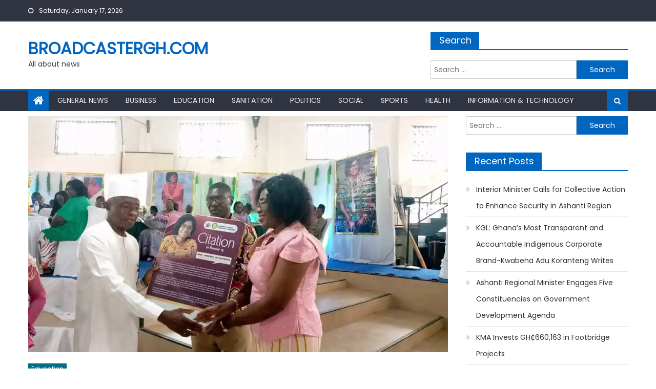

--- FILE ---
content_type: text/html; charset=UTF-8
request_url: https://broadcastergh.com/abuakwa-north-mp-celebrates-abuakwa-north-municipal-director-of-education/
body_size: 19090
content:
<!DOCTYPE html>
<html lang="en-US">
<head>
    <meta charset="UTF-8">
    <meta name="viewport" content="width=device-width, initial-scale=1">
    <link rel="profile" href="http://gmpg.org/xfn/11">
    <link rel="pingback" href="https://broadcastergh.com/xmlrpc.php">
    <meta name='robots' content='index, follow, max-image-preview:large, max-snippet:-1, max-video-preview:-1' />

	<!-- This site is optimized with the Yoast SEO plugin v26.7 - https://yoast.com/wordpress/plugins/seo/ -->
	<title>Abuakwa North MP celebrates Abuakwa North Municipal Director of education &#187; Broadcastergh.com</title>
	<link rel="canonical" href="https://broadcastergh.com/abuakwa-north-mp-celebrates-abuakwa-north-municipal-director-of-education/" />
	<meta property="og:locale" content="en_US" />
	<meta property="og:type" content="article" />
	<meta property="og:title" content="Abuakwa North MP celebrates Abuakwa North Municipal Director of education &#187; Broadcastergh.com" />
	<meta property="og:description" content="1,179&nbsp; The Member of Parliament (MP) for Abuakwa North, Gifty Twum-Ampofo, has lauded Ms. Abena Gyamera, the Municipal Director of Education for Abuakwa North, for her dedication towards efficient and effective education in the area. According to the lawmaker, who doubles as a Deputy Minister for Education in charge of Technical and Vocational Education Training, [&hellip;]" />
	<meta property="og:url" content="https://broadcastergh.com/abuakwa-north-mp-celebrates-abuakwa-north-municipal-director-of-education/" />
	<meta property="og:site_name" content="Broadcastergh.com" />
	<meta property="article:published_time" content="2024-02-14T18:43:25+00:00" />
	<meta property="og:image" content="https://i0.wp.com/broadcastergh.com/wp-content/uploads/2024/02/IMG-20240214-WA0232.jpg?fit=960%2C540&ssl=1" />
	<meta property="og:image:width" content="960" />
	<meta property="og:image:height" content="540" />
	<meta property="og:image:type" content="image/jpeg" />
	<meta name="author" content="Foster Ayisah" />
	<meta name="twitter:card" content="summary_large_image" />
	<meta name="twitter:label1" content="Written by" />
	<meta name="twitter:data1" content="Foster Ayisah" />
	<meta name="twitter:label2" content="Est. reading time" />
	<meta name="twitter:data2" content="3 minutes" />
	<script type="application/ld+json" class="yoast-schema-graph">{"@context":"https://schema.org","@graph":[{"@type":"Article","@id":"https://broadcastergh.com/abuakwa-north-mp-celebrates-abuakwa-north-municipal-director-of-education/#article","isPartOf":{"@id":"https://broadcastergh.com/abuakwa-north-mp-celebrates-abuakwa-north-municipal-director-of-education/"},"author":{"name":"Foster Ayisah","@id":"https://broadcastergh.com/#/schema/person/0c0d41e210fe5973da409c54b71c9908"},"headline":"Abuakwa North MP celebrates Abuakwa North Municipal Director of education","datePublished":"2024-02-14T18:43:25+00:00","mainEntityOfPage":{"@id":"https://broadcastergh.com/abuakwa-north-mp-celebrates-abuakwa-north-municipal-director-of-education/"},"wordCount":600,"commentCount":0,"image":{"@id":"https://broadcastergh.com/abuakwa-north-mp-celebrates-abuakwa-north-municipal-director-of-education/#primaryimage"},"thumbnailUrl":"https://i0.wp.com/broadcastergh.com/wp-content/uploads/2024/02/IMG-20240214-WA0232.jpg?fit=960%2C540&ssl=1","articleSection":["Education"],"inLanguage":"en-US","potentialAction":[{"@type":"CommentAction","name":"Comment","target":["https://broadcastergh.com/abuakwa-north-mp-celebrates-abuakwa-north-municipal-director-of-education/#respond"]}]},{"@type":"WebPage","@id":"https://broadcastergh.com/abuakwa-north-mp-celebrates-abuakwa-north-municipal-director-of-education/","url":"https://broadcastergh.com/abuakwa-north-mp-celebrates-abuakwa-north-municipal-director-of-education/","name":"Abuakwa North MP celebrates Abuakwa North Municipal Director of education &#187; Broadcastergh.com","isPartOf":{"@id":"https://broadcastergh.com/#website"},"primaryImageOfPage":{"@id":"https://broadcastergh.com/abuakwa-north-mp-celebrates-abuakwa-north-municipal-director-of-education/#primaryimage"},"image":{"@id":"https://broadcastergh.com/abuakwa-north-mp-celebrates-abuakwa-north-municipal-director-of-education/#primaryimage"},"thumbnailUrl":"https://i0.wp.com/broadcastergh.com/wp-content/uploads/2024/02/IMG-20240214-WA0232.jpg?fit=960%2C540&ssl=1","datePublished":"2024-02-14T18:43:25+00:00","author":{"@id":"https://broadcastergh.com/#/schema/person/0c0d41e210fe5973da409c54b71c9908"},"breadcrumb":{"@id":"https://broadcastergh.com/abuakwa-north-mp-celebrates-abuakwa-north-municipal-director-of-education/#breadcrumb"},"inLanguage":"en-US","potentialAction":[{"@type":"ReadAction","target":["https://broadcastergh.com/abuakwa-north-mp-celebrates-abuakwa-north-municipal-director-of-education/"]}]},{"@type":"ImageObject","inLanguage":"en-US","@id":"https://broadcastergh.com/abuakwa-north-mp-celebrates-abuakwa-north-municipal-director-of-education/#primaryimage","url":"https://i0.wp.com/broadcastergh.com/wp-content/uploads/2024/02/IMG-20240214-WA0232.jpg?fit=960%2C540&ssl=1","contentUrl":"https://i0.wp.com/broadcastergh.com/wp-content/uploads/2024/02/IMG-20240214-WA0232.jpg?fit=960%2C540&ssl=1","width":960,"height":540},{"@type":"BreadcrumbList","@id":"https://broadcastergh.com/abuakwa-north-mp-celebrates-abuakwa-north-municipal-director-of-education/#breadcrumb","itemListElement":[{"@type":"ListItem","position":1,"name":"Home","item":"https://broadcastergh.com/"},{"@type":"ListItem","position":2,"name":"Stories","item":"https://broadcastergh.com/stories/"},{"@type":"ListItem","position":3,"name":"Abuakwa North MP celebrates Abuakwa North Municipal Director of education"}]},{"@type":"WebSite","@id":"https://broadcastergh.com/#website","url":"https://broadcastergh.com/","name":"Broadcastergh.com","description":"All about news","potentialAction":[{"@type":"SearchAction","target":{"@type":"EntryPoint","urlTemplate":"https://broadcastergh.com/?s={search_term_string}"},"query-input":{"@type":"PropertyValueSpecification","valueRequired":true,"valueName":"search_term_string"}}],"inLanguage":"en-US"},{"@type":"Person","@id":"https://broadcastergh.com/#/schema/person/0c0d41e210fe5973da409c54b71c9908","name":"Foster Ayisah","image":{"@type":"ImageObject","inLanguage":"en-US","@id":"https://broadcastergh.com/#/schema/person/image/","url":"https://secure.gravatar.com/avatar/f0b0dad5ca36cca41c303e3cf7838bf08aa7fdc581de9ffeecd11ab12d90b19e?s=96&d=mm&r=g","contentUrl":"https://secure.gravatar.com/avatar/f0b0dad5ca36cca41c303e3cf7838bf08aa7fdc581de9ffeecd11ab12d90b19e?s=96&d=mm&r=g","caption":"Foster Ayisah"},"sameAs":["http://broadcastergh.com"],"url":"https://broadcastergh.com/author/foster/"}]}</script>
	<!-- / Yoast SEO plugin. -->


<link rel='dns-prefetch' href='//www.googletagmanager.com' />
<link rel='dns-prefetch' href='//stats.wp.com' />
<link rel='dns-prefetch' href='//fonts.googleapis.com' />
<link rel='dns-prefetch' href='//pagead2.googlesyndication.com' />
<link rel='preconnect' href='//c0.wp.com' />
<link rel='preconnect' href='//i0.wp.com' />
<link rel="alternate" type="application/rss+xml" title="Broadcastergh.com &raquo; Feed" href="https://broadcastergh.com/feed/" />
<link rel="alternate" type="application/rss+xml" title="Broadcastergh.com &raquo; Comments Feed" href="https://broadcastergh.com/comments/feed/" />
<link rel="alternate" type="application/rss+xml" title="Broadcastergh.com &raquo; Abuakwa North MP celebrates Abuakwa North Municipal Director of education Comments Feed" href="https://broadcastergh.com/abuakwa-north-mp-celebrates-abuakwa-north-municipal-director-of-education/feed/" />
<link rel="alternate" title="oEmbed (JSON)" type="application/json+oembed" href="https://broadcastergh.com/wp-json/oembed/1.0/embed?url=https%3A%2F%2Fbroadcastergh.com%2Fabuakwa-north-mp-celebrates-abuakwa-north-municipal-director-of-education%2F" />
<link rel="alternate" title="oEmbed (XML)" type="text/xml+oembed" href="https://broadcastergh.com/wp-json/oembed/1.0/embed?url=https%3A%2F%2Fbroadcastergh.com%2Fabuakwa-north-mp-celebrates-abuakwa-north-municipal-director-of-education%2F&#038;format=xml" />
<!-- broadcastergh.com is managing ads with Advanced Ads 2.0.16 – https://wpadvancedads.com/ --><script id="broad-ready">
			window.advanced_ads_ready=function(e,a){a=a||"complete";var d=function(e){return"interactive"===a?"loading"!==e:"complete"===e};d(document.readyState)?e():document.addEventListener("readystatechange",(function(a){d(a.target.readyState)&&e()}),{once:"interactive"===a})},window.advanced_ads_ready_queue=window.advanced_ads_ready_queue||[];		</script>
				<style type="text/css">
			.epvc-eye {
				margin-right: 3px;
				width: 13px;
				display: inline-block;
				height: 13px;
				border: solid 1px #000;
				border-radius:  75% 15%;
				position: relative;
				transform: rotate(45deg);
			}
			.epvc-eye:before {
				content: '';
				display: block;
				position: absolute;
				width: 5px;
				height: 5px;
				border: solid 1px #000;
				border-radius: 50%;
				left: 3px;
				top: 3px;
			}
		</style>
	<style id='wp-img-auto-sizes-contain-inline-css' type='text/css'>
img:is([sizes=auto i],[sizes^="auto," i]){contain-intrinsic-size:3000px 1500px}
/*# sourceURL=wp-img-auto-sizes-contain-inline-css */
</style>
<style id='wp-emoji-styles-inline-css' type='text/css'>

	img.wp-smiley, img.emoji {
		display: inline !important;
		border: none !important;
		box-shadow: none !important;
		height: 1em !important;
		width: 1em !important;
		margin: 0 0.07em !important;
		vertical-align: -0.1em !important;
		background: none !important;
		padding: 0 !important;
	}
/*# sourceURL=wp-emoji-styles-inline-css */
</style>
<style id='wp-block-library-inline-css' type='text/css'>
:root{--wp-block-synced-color:#7a00df;--wp-block-synced-color--rgb:122,0,223;--wp-bound-block-color:var(--wp-block-synced-color);--wp-editor-canvas-background:#ddd;--wp-admin-theme-color:#007cba;--wp-admin-theme-color--rgb:0,124,186;--wp-admin-theme-color-darker-10:#006ba1;--wp-admin-theme-color-darker-10--rgb:0,107,160.5;--wp-admin-theme-color-darker-20:#005a87;--wp-admin-theme-color-darker-20--rgb:0,90,135;--wp-admin-border-width-focus:2px}@media (min-resolution:192dpi){:root{--wp-admin-border-width-focus:1.5px}}.wp-element-button{cursor:pointer}:root .has-very-light-gray-background-color{background-color:#eee}:root .has-very-dark-gray-background-color{background-color:#313131}:root .has-very-light-gray-color{color:#eee}:root .has-very-dark-gray-color{color:#313131}:root .has-vivid-green-cyan-to-vivid-cyan-blue-gradient-background{background:linear-gradient(135deg,#00d084,#0693e3)}:root .has-purple-crush-gradient-background{background:linear-gradient(135deg,#34e2e4,#4721fb 50%,#ab1dfe)}:root .has-hazy-dawn-gradient-background{background:linear-gradient(135deg,#faaca8,#dad0ec)}:root .has-subdued-olive-gradient-background{background:linear-gradient(135deg,#fafae1,#67a671)}:root .has-atomic-cream-gradient-background{background:linear-gradient(135deg,#fdd79a,#004a59)}:root .has-nightshade-gradient-background{background:linear-gradient(135deg,#330968,#31cdcf)}:root .has-midnight-gradient-background{background:linear-gradient(135deg,#020381,#2874fc)}:root{--wp--preset--font-size--normal:16px;--wp--preset--font-size--huge:42px}.has-regular-font-size{font-size:1em}.has-larger-font-size{font-size:2.625em}.has-normal-font-size{font-size:var(--wp--preset--font-size--normal)}.has-huge-font-size{font-size:var(--wp--preset--font-size--huge)}.has-text-align-center{text-align:center}.has-text-align-left{text-align:left}.has-text-align-right{text-align:right}.has-fit-text{white-space:nowrap!important}#end-resizable-editor-section{display:none}.aligncenter{clear:both}.items-justified-left{justify-content:flex-start}.items-justified-center{justify-content:center}.items-justified-right{justify-content:flex-end}.items-justified-space-between{justify-content:space-between}.screen-reader-text{border:0;clip-path:inset(50%);height:1px;margin:-1px;overflow:hidden;padding:0;position:absolute;width:1px;word-wrap:normal!important}.screen-reader-text:focus{background-color:#ddd;clip-path:none;color:#444;display:block;font-size:1em;height:auto;left:5px;line-height:normal;padding:15px 23px 14px;text-decoration:none;top:5px;width:auto;z-index:100000}html :where(.has-border-color){border-style:solid}html :where([style*=border-top-color]){border-top-style:solid}html :where([style*=border-right-color]){border-right-style:solid}html :where([style*=border-bottom-color]){border-bottom-style:solid}html :where([style*=border-left-color]){border-left-style:solid}html :where([style*=border-width]){border-style:solid}html :where([style*=border-top-width]){border-top-style:solid}html :where([style*=border-right-width]){border-right-style:solid}html :where([style*=border-bottom-width]){border-bottom-style:solid}html :where([style*=border-left-width]){border-left-style:solid}html :where(img[class*=wp-image-]){height:auto;max-width:100%}:where(figure){margin:0 0 1em}html :where(.is-position-sticky){--wp-admin--admin-bar--position-offset:var(--wp-admin--admin-bar--height,0px)}@media screen and (max-width:600px){html :where(.is-position-sticky){--wp-admin--admin-bar--position-offset:0px}}

/*# sourceURL=wp-block-library-inline-css */
</style><style id='global-styles-inline-css' type='text/css'>
:root{--wp--preset--aspect-ratio--square: 1;--wp--preset--aspect-ratio--4-3: 4/3;--wp--preset--aspect-ratio--3-4: 3/4;--wp--preset--aspect-ratio--3-2: 3/2;--wp--preset--aspect-ratio--2-3: 2/3;--wp--preset--aspect-ratio--16-9: 16/9;--wp--preset--aspect-ratio--9-16: 9/16;--wp--preset--color--black: #000000;--wp--preset--color--cyan-bluish-gray: #abb8c3;--wp--preset--color--white: #ffffff;--wp--preset--color--pale-pink: #f78da7;--wp--preset--color--vivid-red: #cf2e2e;--wp--preset--color--luminous-vivid-orange: #ff6900;--wp--preset--color--luminous-vivid-amber: #fcb900;--wp--preset--color--light-green-cyan: #7bdcb5;--wp--preset--color--vivid-green-cyan: #00d084;--wp--preset--color--pale-cyan-blue: #8ed1fc;--wp--preset--color--vivid-cyan-blue: #0693e3;--wp--preset--color--vivid-purple: #9b51e0;--wp--preset--gradient--vivid-cyan-blue-to-vivid-purple: linear-gradient(135deg,rgb(6,147,227) 0%,rgb(155,81,224) 100%);--wp--preset--gradient--light-green-cyan-to-vivid-green-cyan: linear-gradient(135deg,rgb(122,220,180) 0%,rgb(0,208,130) 100%);--wp--preset--gradient--luminous-vivid-amber-to-luminous-vivid-orange: linear-gradient(135deg,rgb(252,185,0) 0%,rgb(255,105,0) 100%);--wp--preset--gradient--luminous-vivid-orange-to-vivid-red: linear-gradient(135deg,rgb(255,105,0) 0%,rgb(207,46,46) 100%);--wp--preset--gradient--very-light-gray-to-cyan-bluish-gray: linear-gradient(135deg,rgb(238,238,238) 0%,rgb(169,184,195) 100%);--wp--preset--gradient--cool-to-warm-spectrum: linear-gradient(135deg,rgb(74,234,220) 0%,rgb(151,120,209) 20%,rgb(207,42,186) 40%,rgb(238,44,130) 60%,rgb(251,105,98) 80%,rgb(254,248,76) 100%);--wp--preset--gradient--blush-light-purple: linear-gradient(135deg,rgb(255,206,236) 0%,rgb(152,150,240) 100%);--wp--preset--gradient--blush-bordeaux: linear-gradient(135deg,rgb(254,205,165) 0%,rgb(254,45,45) 50%,rgb(107,0,62) 100%);--wp--preset--gradient--luminous-dusk: linear-gradient(135deg,rgb(255,203,112) 0%,rgb(199,81,192) 50%,rgb(65,88,208) 100%);--wp--preset--gradient--pale-ocean: linear-gradient(135deg,rgb(255,245,203) 0%,rgb(182,227,212) 50%,rgb(51,167,181) 100%);--wp--preset--gradient--electric-grass: linear-gradient(135deg,rgb(202,248,128) 0%,rgb(113,206,126) 100%);--wp--preset--gradient--midnight: linear-gradient(135deg,rgb(2,3,129) 0%,rgb(40,116,252) 100%);--wp--preset--font-size--small: 13px;--wp--preset--font-size--medium: 20px;--wp--preset--font-size--large: 36px;--wp--preset--font-size--x-large: 42px;--wp--preset--spacing--20: 0.44rem;--wp--preset--spacing--30: 0.67rem;--wp--preset--spacing--40: 1rem;--wp--preset--spacing--50: 1.5rem;--wp--preset--spacing--60: 2.25rem;--wp--preset--spacing--70: 3.38rem;--wp--preset--spacing--80: 5.06rem;--wp--preset--shadow--natural: 6px 6px 9px rgba(0, 0, 0, 0.2);--wp--preset--shadow--deep: 12px 12px 50px rgba(0, 0, 0, 0.4);--wp--preset--shadow--sharp: 6px 6px 0px rgba(0, 0, 0, 0.2);--wp--preset--shadow--outlined: 6px 6px 0px -3px rgb(255, 255, 255), 6px 6px rgb(0, 0, 0);--wp--preset--shadow--crisp: 6px 6px 0px rgb(0, 0, 0);}:where(.is-layout-flex){gap: 0.5em;}:where(.is-layout-grid){gap: 0.5em;}body .is-layout-flex{display: flex;}.is-layout-flex{flex-wrap: wrap;align-items: center;}.is-layout-flex > :is(*, div){margin: 0;}body .is-layout-grid{display: grid;}.is-layout-grid > :is(*, div){margin: 0;}:where(.wp-block-columns.is-layout-flex){gap: 2em;}:where(.wp-block-columns.is-layout-grid){gap: 2em;}:where(.wp-block-post-template.is-layout-flex){gap: 1.25em;}:where(.wp-block-post-template.is-layout-grid){gap: 1.25em;}.has-black-color{color: var(--wp--preset--color--black) !important;}.has-cyan-bluish-gray-color{color: var(--wp--preset--color--cyan-bluish-gray) !important;}.has-white-color{color: var(--wp--preset--color--white) !important;}.has-pale-pink-color{color: var(--wp--preset--color--pale-pink) !important;}.has-vivid-red-color{color: var(--wp--preset--color--vivid-red) !important;}.has-luminous-vivid-orange-color{color: var(--wp--preset--color--luminous-vivid-orange) !important;}.has-luminous-vivid-amber-color{color: var(--wp--preset--color--luminous-vivid-amber) !important;}.has-light-green-cyan-color{color: var(--wp--preset--color--light-green-cyan) !important;}.has-vivid-green-cyan-color{color: var(--wp--preset--color--vivid-green-cyan) !important;}.has-pale-cyan-blue-color{color: var(--wp--preset--color--pale-cyan-blue) !important;}.has-vivid-cyan-blue-color{color: var(--wp--preset--color--vivid-cyan-blue) !important;}.has-vivid-purple-color{color: var(--wp--preset--color--vivid-purple) !important;}.has-black-background-color{background-color: var(--wp--preset--color--black) !important;}.has-cyan-bluish-gray-background-color{background-color: var(--wp--preset--color--cyan-bluish-gray) !important;}.has-white-background-color{background-color: var(--wp--preset--color--white) !important;}.has-pale-pink-background-color{background-color: var(--wp--preset--color--pale-pink) !important;}.has-vivid-red-background-color{background-color: var(--wp--preset--color--vivid-red) !important;}.has-luminous-vivid-orange-background-color{background-color: var(--wp--preset--color--luminous-vivid-orange) !important;}.has-luminous-vivid-amber-background-color{background-color: var(--wp--preset--color--luminous-vivid-amber) !important;}.has-light-green-cyan-background-color{background-color: var(--wp--preset--color--light-green-cyan) !important;}.has-vivid-green-cyan-background-color{background-color: var(--wp--preset--color--vivid-green-cyan) !important;}.has-pale-cyan-blue-background-color{background-color: var(--wp--preset--color--pale-cyan-blue) !important;}.has-vivid-cyan-blue-background-color{background-color: var(--wp--preset--color--vivid-cyan-blue) !important;}.has-vivid-purple-background-color{background-color: var(--wp--preset--color--vivid-purple) !important;}.has-black-border-color{border-color: var(--wp--preset--color--black) !important;}.has-cyan-bluish-gray-border-color{border-color: var(--wp--preset--color--cyan-bluish-gray) !important;}.has-white-border-color{border-color: var(--wp--preset--color--white) !important;}.has-pale-pink-border-color{border-color: var(--wp--preset--color--pale-pink) !important;}.has-vivid-red-border-color{border-color: var(--wp--preset--color--vivid-red) !important;}.has-luminous-vivid-orange-border-color{border-color: var(--wp--preset--color--luminous-vivid-orange) !important;}.has-luminous-vivid-amber-border-color{border-color: var(--wp--preset--color--luminous-vivid-amber) !important;}.has-light-green-cyan-border-color{border-color: var(--wp--preset--color--light-green-cyan) !important;}.has-vivid-green-cyan-border-color{border-color: var(--wp--preset--color--vivid-green-cyan) !important;}.has-pale-cyan-blue-border-color{border-color: var(--wp--preset--color--pale-cyan-blue) !important;}.has-vivid-cyan-blue-border-color{border-color: var(--wp--preset--color--vivid-cyan-blue) !important;}.has-vivid-purple-border-color{border-color: var(--wp--preset--color--vivid-purple) !important;}.has-vivid-cyan-blue-to-vivid-purple-gradient-background{background: var(--wp--preset--gradient--vivid-cyan-blue-to-vivid-purple) !important;}.has-light-green-cyan-to-vivid-green-cyan-gradient-background{background: var(--wp--preset--gradient--light-green-cyan-to-vivid-green-cyan) !important;}.has-luminous-vivid-amber-to-luminous-vivid-orange-gradient-background{background: var(--wp--preset--gradient--luminous-vivid-amber-to-luminous-vivid-orange) !important;}.has-luminous-vivid-orange-to-vivid-red-gradient-background{background: var(--wp--preset--gradient--luminous-vivid-orange-to-vivid-red) !important;}.has-very-light-gray-to-cyan-bluish-gray-gradient-background{background: var(--wp--preset--gradient--very-light-gray-to-cyan-bluish-gray) !important;}.has-cool-to-warm-spectrum-gradient-background{background: var(--wp--preset--gradient--cool-to-warm-spectrum) !important;}.has-blush-light-purple-gradient-background{background: var(--wp--preset--gradient--blush-light-purple) !important;}.has-blush-bordeaux-gradient-background{background: var(--wp--preset--gradient--blush-bordeaux) !important;}.has-luminous-dusk-gradient-background{background: var(--wp--preset--gradient--luminous-dusk) !important;}.has-pale-ocean-gradient-background{background: var(--wp--preset--gradient--pale-ocean) !important;}.has-electric-grass-gradient-background{background: var(--wp--preset--gradient--electric-grass) !important;}.has-midnight-gradient-background{background: var(--wp--preset--gradient--midnight) !important;}.has-small-font-size{font-size: var(--wp--preset--font-size--small) !important;}.has-medium-font-size{font-size: var(--wp--preset--font-size--medium) !important;}.has-large-font-size{font-size: var(--wp--preset--font-size--large) !important;}.has-x-large-font-size{font-size: var(--wp--preset--font-size--x-large) !important;}
/*# sourceURL=global-styles-inline-css */
</style>

<style id='classic-theme-styles-inline-css' type='text/css'>
/*! This file is auto-generated */
.wp-block-button__link{color:#fff;background-color:#32373c;border-radius:9999px;box-shadow:none;text-decoration:none;padding:calc(.667em + 2px) calc(1.333em + 2px);font-size:1.125em}.wp-block-file__button{background:#32373c;color:#fff;text-decoration:none}
/*# sourceURL=/wp-includes/css/classic-themes.min.css */
</style>
<link rel='stylesheet' id='SFSImainCss-css' href='https://broadcastergh.com/wp-content/plugins/ultimate-social-media-icons/css/sfsi-style.css?ver=2.9.6' type='text/css' media='all' />
<link rel='stylesheet' id='font-awesome-css' href='https://broadcastergh.com/wp-content/themes/mantranews/assets/lib/font-awesome/css/font-awesome.min.css?ver=4.7.0' type='text/css' media='all' />
<link rel='stylesheet' id='mantranews-google-font-css' href='https://fonts.googleapis.com/css?family=Poppins&#038;ver=6.9' type='text/css' media='all' />
<link rel='stylesheet' id='mantranews-style-1-css' href='https://broadcastergh.com/wp-content/themes/mantranews/assets/css/mantranews.css?ver=1.1.5' type='text/css' media='all' />
<link rel='stylesheet' id='mantranews-style-css' href='https://broadcastergh.com/wp-content/themes/mantranews/style.css?ver=1.1.5' type='text/css' media='all' />
<link rel='stylesheet' id='mantranews-responsive-css' href='https://broadcastergh.com/wp-content/themes/mantranews/assets/css/mantranews-responsive.css?ver=1.1.5' type='text/css' media='all' />
<link rel='stylesheet' id='sharedaddy-css' href='https://c0.wp.com/p/jetpack/15.4/modules/sharedaddy/sharing.css' type='text/css' media='all' />
<link rel='stylesheet' id='social-logos-css' href='https://c0.wp.com/p/jetpack/15.4/_inc/social-logos/social-logos.min.css' type='text/css' media='all' />
<script type="text/javascript" src="https://c0.wp.com/c/6.9/wp-includes/js/jquery/jquery.min.js" id="jquery-core-js"></script>
<script type="text/javascript" src="https://c0.wp.com/c/6.9/wp-includes/js/jquery/jquery-migrate.min.js" id="jquery-migrate-js"></script>

<!-- Google tag (gtag.js) snippet added by Site Kit -->
<!-- Google Analytics snippet added by Site Kit -->
<script type="text/javascript" src="https://www.googletagmanager.com/gtag/js?id=GT-K4TH3FNS" id="google_gtagjs-js" async></script>
<script type="text/javascript" id="google_gtagjs-js-after">
/* <![CDATA[ */
window.dataLayer = window.dataLayer || [];function gtag(){dataLayer.push(arguments);}
gtag("set","linker",{"domains":["broadcastergh.com"]});
gtag("js", new Date());
gtag("set", "developer_id.dZTNiMT", true);
gtag("config", "GT-K4TH3FNS");
 window._googlesitekit = window._googlesitekit || {}; window._googlesitekit.throttledEvents = []; window._googlesitekit.gtagEvent = (name, data) => { var key = JSON.stringify( { name, data } ); if ( !! window._googlesitekit.throttledEvents[ key ] ) { return; } window._googlesitekit.throttledEvents[ key ] = true; setTimeout( () => { delete window._googlesitekit.throttledEvents[ key ]; }, 5 ); gtag( "event", name, { ...data, event_source: "site-kit" } ); }; 
//# sourceURL=google_gtagjs-js-after
/* ]]> */
</script>
<link rel="https://api.w.org/" href="https://broadcastergh.com/wp-json/" /><link rel="alternate" title="JSON" type="application/json" href="https://broadcastergh.com/wp-json/wp/v2/posts/28247" /><link rel="EditURI" type="application/rsd+xml" title="RSD" href="https://broadcastergh.com/xmlrpc.php?rsd" />
<meta name="generator" content="WordPress 6.9" />
<link rel='shortlink' href='https://broadcastergh.com/?p=28247' />
<meta name="generator" content="Site Kit by Google 1.170.0" /><script data-ad-client="ca-pub-3252532520790273" async src="https://pagead2.googlesyndication.com/pagead/js/adsbygoogle.js"></script>


<script async custom-element="amp-ad" src="https://cdn.ampproject.org/v0/amp-ad-0.1.js"></script>	<style>img#wpstats{display:none}</style>
		        <style type="text/css">
            #content .block-header, #content .related-articles-wrapper .widget-title-wrapper, #content .widget .widget-title-wrapper,
			 #secondary .block-header, #secondary .widget .widget-title-wrapper, #secondary .related-articles-wrapper .widget-title-wrapper{background:none; background-color:transparent!important}
#content .block-header .block-title:after, #content .related-articles-wrapper .related-title:after, #content .widget .widget-title:after{border:none}
        </style>
        
<!-- Google AdSense meta tags added by Site Kit -->
<meta name="google-adsense-platform-account" content="ca-host-pub-2644536267352236">
<meta name="google-adsense-platform-domain" content="sitekit.withgoogle.com">
<!-- End Google AdSense meta tags added by Site Kit -->

<!-- Google AdSense snippet added by Site Kit -->
<script type="text/javascript" async="async" src="https://pagead2.googlesyndication.com/pagead/js/adsbygoogle.js?client=ca-pub-3252532520790273&amp;host=ca-host-pub-2644536267352236" crossorigin="anonymous"></script>

<!-- End Google AdSense snippet added by Site Kit -->
<script  async src="https://pagead2.googlesyndication.com/pagead/js/adsbygoogle.js?client=ca-pub-3252532520790273" crossorigin="anonymous"></script><link rel="icon" href="https://i0.wp.com/broadcastergh.com/wp-content/uploads/2019/07/cropped-IMG-20190716-WA0026-1.jpg?fit=32%2C32&#038;ssl=1" sizes="32x32" />
<link rel="icon" href="https://i0.wp.com/broadcastergh.com/wp-content/uploads/2019/07/cropped-IMG-20190716-WA0026-1.jpg?fit=192%2C192&#038;ssl=1" sizes="192x192" />
<link rel="apple-touch-icon" href="https://i0.wp.com/broadcastergh.com/wp-content/uploads/2019/07/cropped-IMG-20190716-WA0026-1.jpg?fit=180%2C180&#038;ssl=1" />
<meta name="msapplication-TileImage" content="https://i0.wp.com/broadcastergh.com/wp-content/uploads/2019/07/cropped-IMG-20190716-WA0026-1.jpg?fit=270%2C270&#038;ssl=1" />
</head>

<body class="wp-singular post-template-default single single-post postid-28247 single-format-standard wp-theme-mantranews sfsi_actvite_theme_flat group-blog default_skin fullwidth_layout right-sidebar aa-prefix-broad-">
<div id="page" class="site">
    <a class="skip-link screen-reader-text" href="#content">Skip to content</a>
    <header id="masthead" class="site-header">
                <div class="custom-header">

		<div class="custom-header-media">
					</div>

</div><!-- .custom-header -->
                            <div class="top-header-section">
                <div class="mb-container">
                    <div class="top-left-header">
                                    <div class="date-section">
                Saturday, January 17, 2026            </div>
                                    <nav id="top-header-navigation" class="top-navigation">
                                                    </nav>
                    </div>
                                <div class="top-social-wrapper">
                            </div><!-- .top-social-wrapper -->
                            </div> <!-- mb-container end -->
            </div><!-- .top-header-section -->

                                <div class="logo-ads-wrapper clearfix">
                <div class="mb-container">
                    <div class="site-branding">
                                                                            <div class="site-title-wrapper">
                                                                    <p class="site-title"><a href="https://broadcastergh.com/"
                                                             rel="home">Broadcastergh.com</a></p>
                                                                    <p class="site-description">All about news</p>
                                                            </div><!-- .site-title-wrapper -->
                                                </div><!-- .site-branding -->
                    <div class="header-ads-wrapper">
                        <section id="search-3" class="widget widget_search"><div class="widget-title-wrapper"><h4 class="widget-title">Search</h4></div><form role="search" method="get" class="search-form" action="https://broadcastergh.com/">
				<label>
					<span class="screen-reader-text">Search for:</span>
					<input type="search" class="search-field" placeholder="Search &hellip;" value="" name="s" />
				</label>
				<input type="submit" class="search-submit" value="Search" />
			</form></section>                    </div><!-- .header-ads-wrapper -->
                </div>
            </div><!-- .logo-ads-wrapper -->
                    
        <div id="mb-menu-wrap" class="bottom-header-wrapper clearfix">
            <div class="mb-container">
                <div class="home-icon"><a href="https://broadcastergh.com/" rel="home"> <i
                                class="fa fa-home"> </i> </a></div>
                <a href="javascript:void(0)" class="menu-toggle"> <i class="fa fa-navicon"> </i> </a>
                <nav id="site-navigation" class="main-navigation">
                    <div class="menu"><ul><li id="menu-item-264" class="menu-item menu-item-type-post_type menu-item-object-page menu-item-264"><a href="https://broadcastergh.com/general-news/">General News</a></li>
<li id="menu-item-48" class="menu-item menu-item-type-post_type menu-item-object-page menu-item-48"><a href="https://broadcastergh.com/business/">Business</a></li>
<li id="menu-item-46" class="menu-item menu-item-type-post_type menu-item-object-page menu-item-46"><a href="https://broadcastergh.com/education/">Education</a></li>
<li id="menu-item-47" class="menu-item menu-item-type-post_type menu-item-object-page menu-item-47"><a href="https://broadcastergh.com/sanitation/">Sanitation</a></li>
<li id="menu-item-49" class="menu-item menu-item-type-post_type menu-item-object-page menu-item-49"><a href="https://broadcastergh.com/politics/">Politics</a></li>
<li id="menu-item-45" class="menu-item menu-item-type-post_type menu-item-object-page menu-item-45"><a href="https://broadcastergh.com/social/">Social</a></li>
<li id="menu-item-44" class="menu-item menu-item-type-post_type menu-item-object-page menu-item-44"><a href="https://broadcastergh.com/sports/">Sports</a></li>
<li id="menu-item-620" class="menu-item menu-item-type-post_type menu-item-object-page menu-item-620"><a href="https://broadcastergh.com/health/">Health</a></li>
<li id="menu-item-619" class="menu-item menu-item-type-post_type menu-item-object-page menu-item-619"><a href="https://broadcastergh.com/information-and-technology/">Information &#038; Technology</a></li>
</ul></div>                </nav><!-- #site-navigation -->
                <div class="header-search-wrapper">
                    <span class="search-main"><i class="fa fa-search"></i></span>
                    <div class="search-form-main clearfix">
                        <form role="search" method="get" class="search-form" action="https://broadcastergh.com/">
				<label>
					<span class="screen-reader-text">Search for:</span>
					<input type="search" class="search-field" placeholder="Search &hellip;" value="" name="s" />
				</label>
				<input type="submit" class="search-submit" value="Search" />
			</form>                    </div>
                </div><!-- .header-search-wrapper -->
            </div><!-- .mb-container -->
        </div><!-- #mb-menu-wrap -->


    </header><!-- #masthead -->
        
    <div id="content" class="site-content">
        <div class="mb-container">

	<div id="primary" class="content-area">
		<main id="main" class="site-main" role="main">

		
<article id="post-28247" class="post-28247 post type-post status-publish format-standard has-post-thumbnail hentry category-education">
			<div class="single-post-image">
			<figure><img width="960" height="540" src="https://i0.wp.com/broadcastergh.com/wp-content/uploads/2024/02/IMG-20240214-WA0232.jpg?resize=960%2C540&amp;ssl=1" class="attachment-mantranews-single-large size-mantranews-single-large wp-post-image" alt="" decoding="async" fetchpriority="high" srcset="https://i0.wp.com/broadcastergh.com/wp-content/uploads/2024/02/IMG-20240214-WA0232.jpg?w=960&amp;ssl=1 960w, https://i0.wp.com/broadcastergh.com/wp-content/uploads/2024/02/IMG-20240214-WA0232.jpg?resize=300%2C169&amp;ssl=1 300w, https://i0.wp.com/broadcastergh.com/wp-content/uploads/2024/02/IMG-20240214-WA0232.jpg?resize=768%2C432&amp;ssl=1 768w" sizes="(max-width: 960px) 100vw, 960px" /></figure>
		</div><!-- .single-post-image -->
		<header class="entry-header">
		            <div class="post-cat-list">
                                    <span class="category-button mb-cat-5"><a
                                href="https://broadcastergh.com/category/education/">Education</a></span>
                                </div>
            		<h1 class="entry-title">Abuakwa North MP celebrates Abuakwa North Municipal Director of education</h1>
		<div class="entry-meta">
			<span class="posted-on"><span class="screen-reader-text">Posted on</span> <a href="https://broadcastergh.com/abuakwa-north-mp-celebrates-abuakwa-north-municipal-director-of-education/" rel="bookmark"><time class="entry-date published updated" datetime="2024-02-14T18:43:25+00:00">February 14, 2024</time></a></span><span class="byline"> <span class="screen-reader-text">Author</span> <span class="author vcard"><a class="url fn n" href="https://broadcastergh.com/author/foster/">Foster Ayisah</a></span></span>			<span class="comments-link"><a href="https://broadcastergh.com/abuakwa-north-mp-celebrates-abuakwa-north-municipal-director-of-education/#respond">Comment(0)</a></span>		</div><!-- .entry-meta -->
	</header><!-- .entry-header -->

	<div class="entry-content">
		<div class='epvc-post-count'><span class='epvc-eye'></span>  <span class="epvc-count"> 1,179</span></div><p>&nbsp;</p>
<p>The Member of Parliament (MP) for Abuakwa North, Gifty Twum-Ampofo, has lauded Ms. Abena Gyamera, the Municipal Director of Education for Abuakwa North, for her dedication towards efficient and effective education in the area.</p>
<p>According to the lawmaker, who doubles as a Deputy Minister for Education in charge of Technical and Vocational Education Training, Ms. Gyamera’s legacy will continue to resonate in the hearts and minds of those who have had the privilege of working with her as a director of education.</p><div class="broad-contents-1" style="margin-top: 30px;margin-right: 10px;margin-bottom: 30px;margin-left: 10px;" id="broad-3866303553"><script async src="//pagead2.googlesyndication.com/pagead/js/adsbygoogle.js?client=ca-pub-3252532520790273" crossorigin="anonymous"></script><ins class="adsbygoogle" style="display:block;" data-ad-client="ca-pub-3252532520790273" 
data-ad-slot="7536977610" 
data-ad-format="auto"></ins>
<script> 
(adsbygoogle = window.adsbygoogle || []).push({}); 
</script>
</div>
<p>She continued that Ms. Gyamera’s unwavering commitment to education and tireless efforts in shaping the academic landscape has left an indelible mark on the minds of the residents.</p>
<p>This came to light during the well-attended retirement and send-off ceremony organised by the municipality and other stakeholders to celebrate the outgoing Municipal Director of education at Ofori Panin Senior High School last Friday.</p><div class="broad-content" style="margin-top: 30px;margin-right: 10px;margin-bottom: 30px;margin-left: 10px;" id="broad-976460768"><script async src="//pagead2.googlesyndication.com/pagead/js/adsbygoogle.js?client=ca-pub-3252532520790273" crossorigin="anonymous"></script><ins class="adsbygoogle" style="display:block;" data-ad-client="ca-pub-3252532520790273" 
data-ad-slot="7536977610" 
data-ad-format="auto"></ins>
<script> 
(adsbygoogle = window.adsbygoogle || []).push({}); 
</script>
</div>
<p>In her congratulatory message to Ms. Gyamera on her retirement, Gifty Twum-Ampofo said Ms Gyamera’s passion for fostering conducive learning environment, nurturing the talents of both students and educators alike and promoting innovation in education has significantly contributed to the growth and development of their educational system in the Municipality.</p>
<p>“Although your official role may come to an end, your influence and impact will endure, creating a lasting legacy in the educational community.</p><div class="broad-content_2" style="margin-top: 30px;margin-right: 10px;margin-bottom: 30px;margin-left: 10px;" id="broad-2841235462"><script async src="//pagead2.googlesyndication.com/pagead/js/adsbygoogle.js?client=ca-pub-3252532520790273" crossorigin="anonymous"></script><ins class="adsbygoogle" style="display:block;" data-ad-client="ca-pub-3252532520790273" 
data-ad-slot="7536977610" 
data-ad-format="auto"></ins>
<script> 
(adsbygoogle = window.adsbygoogle || []).push({}); 
</script>
</div>
<p>“I am immensely grateful for your dedication and the positive changes you have brought about in this municipality,’’ Gifty Twum-Ampofo said.</p>
<p>“Your ability to lead with empathy, dedication, and a visionary spirit has not only elevated the quality of education, but has also touched the lives of countless individuals,” she added.</p><div class="broad-content_3" style="margin-top: 10px;margin-right: 10px;margin-bottom: 10px;margin-left: 10px;" id="broad-2676533057"><script async src="//pagead2.googlesyndication.com/pagead/js/adsbygoogle.js?client=ca-pub-3252532520790273" crossorigin="anonymous"></script><ins class="adsbygoogle" style="display:block;" data-ad-client="ca-pub-3252532520790273" 
data-ad-slot="" 
data-ad-format="auto"></ins>
<script> 
(adsbygoogle = window.adsbygoogle || []).push({}); 
</script>
</div>
<p>On behalf of the Director General and the Municipal Education Directorate of the Ghana Education Service (GES), Mrs. Ivy Asantewaa Owusu, the Eastern Regional Director of Education commended Ms Gyamera for her sustained commitment to promoting the image of the Municipality and inspiration to both teaching and non-teaching staff to be life-long educators.</p>
<p>In a goodwill message, Mrs. Ivy Asantewaa noted that Miss Gyemara’s support and generous contributions towards academic improvement, as well as infrastructural development in the Municipality have been established.</p><div class="broad-contents-4" style="margin-top: 30px;margin-right: 10px;margin-bottom: 30px;margin-left: 10px;" id="broad-2262652890"><script async src="//pagead2.googlesyndication.com/pagead/js/adsbygoogle.js?client=ca-pub-3252532520790273" crossorigin="anonymous"></script><ins class="adsbygoogle" style="display:block;" data-ad-client="ca-pub-3252532520790273" 
data-ad-slot="7536977610" 
data-ad-format="auto"></ins>
<script> 
(adsbygoogle = window.adsbygoogle || []).push({}); 
</script>
</div>
<p>“Your unrelenting efforts have brought the Abuakwa North Municipal Directorate of Education to this far. You deserve our unending prayers and gratitude for your perseverance, devotion, and hard work.</p>
<p>“I heartily congratulate you again for the toil day and night. You will forever be remembered as the positive light that led the way to establish a directorate that sparked active change for the betterment of society,” the message said.</p>
<p>The Eastern Regional branch of the Ghana National Association of Teachers (GNAT) eulogized Ms Gyemara for showing great interest in GNAT activities, adding that her loyalty, commitment and dedication to GNAT, which span over 30 years, cannot be allowed to pass without notice.</p>
<p>“Throughout your tenure, you have been a beacon of inspiration, fostering an environment of excellence and innovation. Your commitment to shaping the future of our youth has been truly commendable, and the impact of your efforts will resonate for years to come,” GNAT said.</p>
<p>On his part, the Abuakwa North Municipal Chief Executive (MCE), Alhaji Umar Babs Bodinga, indicated that Ms. Gyamera over the years worked assiduously to uplift the image of education in the Municipality.</p>
<p>Umar Bodinga averred that Ms. Gyamera demonstrated good leadership and earned the directorate numerous victories. He lauded her for upholding the image and standard of education in the Municipality from its inception.</p>
<p>Ms. Gyamera obtained Master of Education in Mentorship in 2014 at University of Education, Winneba (UEW).</p>
<p>&nbsp;</p>
<div class='sfsiaftrpstwpr'><div class='sfsi_responsive_icons' style='display:block;margin-top:0px; margin-bottom: 0px; width:100%' data-icon-width-type='Fully responsive' data-icon-width-size='240' data-edge-type='Round' data-edge-radius='5'  ><div class='sfsi_icons_container sfsi_responsive_without_counter_icons sfsi_medium_button_container sfsi_icons_container_box_fully_container ' style='width:100%;display:flex; text-align:center;' ><a target='_blank' href='https://www.facebook.com/sharer/sharer.php?u=https%3A%2F%2Fbroadcastergh.com%2Fabuakwa-north-mp-celebrates-abuakwa-north-municipal-director-of-education%2F' style='display:block;text-align:center;margin-left:10px;  flex-basis:100%;' class=sfsi_responsive_fluid ><div class='sfsi_responsive_icon_item_container sfsi_responsive_icon_facebook_container sfsi_medium_button sfsi_responsive_icon_gradient sfsi_centered_icon' style=' border-radius:5px; width:auto; ' ><img style='max-height: 25px;display:unset;margin:0' class='sfsi_wicon' alt='facebook' src='https://broadcastergh.com/wp-content/plugins/ultimate-social-media-icons/images/responsive-icon/facebook.svg'><span style='color:#fff'>Share on Facebook</span></div></a><a target='_blank' href='https://x.com/intent/post?text=Hey%2C+check+out+this+cool+site+I+found%3A+www.yourname.com+%23Topic+via%40my_twitter_name&url=https%3A%2F%2Fbroadcastergh.com%2Fabuakwa-north-mp-celebrates-abuakwa-north-municipal-director-of-education%2F' style='display:block;text-align:center;margin-left:10px;  flex-basis:100%;' class=sfsi_responsive_fluid ><div class='sfsi_responsive_icon_item_container sfsi_responsive_icon_twitter_container sfsi_medium_button sfsi_responsive_icon_gradient sfsi_centered_icon' style=' border-radius:5px; width:auto; ' ><img style='max-height: 25px;display:unset;margin:0' class='sfsi_wicon' alt='Twitter' src='https://broadcastergh.com/wp-content/plugins/ultimate-social-media-icons/images/responsive-icon/Twitter.svg'><span style='color:#fff'>Tweet</span></div></a><a target='_blank' href='https://www.specificfeeds.com/widgets/emailSubscribeEncFeed/[base64]/OA==/' style='display:block;text-align:center;margin-left:10px;  flex-basis:100%;' class=sfsi_responsive_fluid ><div class='sfsi_responsive_icon_item_container sfsi_responsive_icon_follow_container sfsi_medium_button sfsi_responsive_icon_gradient sfsi_centered_icon' style=' border-radius:5px; width:auto; ' ><img data-recalc-dims="1" style='max-height: 25px;display:unset;margin:0' class='sfsi_wicon' alt='Follow' src="https://i0.wp.com/broadcastergh.com/wp-content/plugins/ultimate-social-media-icons/images/responsive-icon/Follow.png?w=640&#038;ssl=1"><span style='color:#fff'>Follow us</span></div></a><a target='_blank' href='https://www.pinterest.com/pin/create/link/?url=https%3A%2F%2Fbroadcastergh.com%2Fabuakwa-north-mp-celebrates-abuakwa-north-municipal-director-of-education%2F' style='display:block;text-align:center;margin-left:10px;  flex-basis:100%;' class=sfsi_responsive_fluid ><div class='sfsi_responsive_icon_item_container sfsi_responsive_icon_pinterest_container sfsi_medium_button sfsi_responsive_icon_gradient sfsi_centered_icon' style=' border-radius:5px; width:auto; ' ><img style='max-height: 25px;display:unset;margin:0' class='sfsi_wicon' alt='Pinterest' src='https://broadcastergh.com/wp-content/plugins/ultimate-social-media-icons/images/responsive-icon/Pinterest.svg'><span style='color:#fff'>Save</span></div></a></div></div></div><!--end responsive_icons--><div class="sharedaddy sd-sharing-enabled"><div class="robots-nocontent sd-block sd-social sd-social-icon sd-sharing"><h3 class="sd-title">Share this:</h3><div class="sd-content"><ul><li class="share-jetpack-whatsapp"><a rel="nofollow noopener noreferrer"
				data-shared="sharing-whatsapp-28247"
				class="share-jetpack-whatsapp sd-button share-icon no-text"
				href="https://broadcastergh.com/abuakwa-north-mp-celebrates-abuakwa-north-municipal-director-of-education/?share=jetpack-whatsapp"
				target="_blank"
				aria-labelledby="sharing-whatsapp-28247"
				>
				<span id="sharing-whatsapp-28247" hidden>Click to share on WhatsApp (Opens in new window)</span>
				<span>WhatsApp</span>
			</a></li><li class="share-twitter"><a rel="nofollow noopener noreferrer"
				data-shared="sharing-twitter-28247"
				class="share-twitter sd-button share-icon no-text"
				href="https://broadcastergh.com/abuakwa-north-mp-celebrates-abuakwa-north-municipal-director-of-education/?share=twitter"
				target="_blank"
				aria-labelledby="sharing-twitter-28247"
				>
				<span id="sharing-twitter-28247" hidden>Click to share on X (Opens in new window)</span>
				<span>X</span>
			</a></li><li class="share-facebook"><a rel="nofollow noopener noreferrer"
				data-shared="sharing-facebook-28247"
				class="share-facebook sd-button share-icon no-text"
				href="https://broadcastergh.com/abuakwa-north-mp-celebrates-abuakwa-north-municipal-director-of-education/?share=facebook"
				target="_blank"
				aria-labelledby="sharing-facebook-28247"
				>
				<span id="sharing-facebook-28247" hidden>Click to share on Facebook (Opens in new window)</span>
				<span>Facebook</span>
			</a></li><li class="share-telegram"><a rel="nofollow noopener noreferrer"
				data-shared="sharing-telegram-28247"
				class="share-telegram sd-button share-icon no-text"
				href="https://broadcastergh.com/abuakwa-north-mp-celebrates-abuakwa-north-municipal-director-of-education/?share=telegram"
				target="_blank"
				aria-labelledby="sharing-telegram-28247"
				>
				<span id="sharing-telegram-28247" hidden>Click to share on Telegram (Opens in new window)</span>
				<span>Telegram</span>
			</a></li><li class="share-end"></li></ul></div></div></div><div class="broad-after-content" style="margin-top: 10px;margin-right: 10px;margin-bottom: 10px;margin-left: 10px;" id="broad-1499356795"><script async src="//pagead2.googlesyndication.com/pagead/js/adsbygoogle.js?client=ca-pub-3252532520790273" crossorigin="anonymous"></script><ins class="adsbygoogle" style="display:block;" data-ad-client="ca-pub-3252532520790273" 
data-ad-slot="" 
data-ad-format="auto"></ins>
<script> 
(adsbygoogle = window.adsbygoogle || []).push({}); 
</script>
</div>	</div><!-- .entry-content -->

	<footer class="entry-footer">
			</footer><!-- .entry-footer -->
</article><!-- #post-## -->
            <div class="mantranews-author-wrapper clearfix">
                <div class="author-avatar">
                    <a class="author-image"
                       href="https://broadcastergh.com/author/foster/"><img alt='' src='https://secure.gravatar.com/avatar/f0b0dad5ca36cca41c303e3cf7838bf08aa7fdc581de9ffeecd11ab12d90b19e?s=132&#038;d=mm&#038;r=g' srcset='https://secure.gravatar.com/avatar/f0b0dad5ca36cca41c303e3cf7838bf08aa7fdc581de9ffeecd11ab12d90b19e?s=264&#038;d=mm&#038;r=g 2x' class='avatar avatar-132 photo' height='132' width='132' decoding='async'/></a>
                </div><!-- .author-avatar -->
                <div class="author-desc-wrapper">
                    <a class="author-title"
                       href="https://broadcastergh.com/author/foster/">Foster Ayisah</a>
                    <div class="author-description"></div>
                    <a href="http://broadcastergh.com"
                       target="_blank">http://broadcastergh.com</a>
                </div><!-- .author-desc-wrapper-->
            </div><!--mantranews-author-wrapper-->
                        <div class="related-articles-wrapper">
                <div class="widget-title-wrapper">
                    <h2 class="related-title">Related Articles</h2>
                </div>
                <div class="related-posts-wrapper clearfix">                        <div class="single-post-wrap">
                            <div class="post-thumb-wrapper">
                                <a href="https://broadcastergh.com/judging-events-held-for-finalists-of-the-gstep-challenge/" title="Judging Events Held for Finalists of the GSTEP Challenge">
                                    <figure><img width="464" height="290" src="https://i0.wp.com/broadcastergh.com/wp-content/uploads/2024/01/IMG-20240111-WA0093.jpg?resize=464%2C290&amp;ssl=1" class="attachment-mantranews-block-medium size-mantranews-block-medium wp-post-image" alt="" decoding="async" srcset="https://i0.wp.com/broadcastergh.com/wp-content/uploads/2024/01/IMG-20240111-WA0093.jpg?resize=464%2C290&amp;ssl=1 464w, https://i0.wp.com/broadcastergh.com/wp-content/uploads/2024/01/IMG-20240111-WA0093.jpg?zoom=2&amp;resize=464%2C290&amp;ssl=1 928w, https://i0.wp.com/broadcastergh.com/wp-content/uploads/2024/01/IMG-20240111-WA0093.jpg?zoom=3&amp;resize=464%2C290&amp;ssl=1 1392w" sizes="(max-width: 464px) 100vw, 464px" /></figure>
                                </a>
                            </div><!-- .post-thumb-wrapper -->
                            <div class="related-content-wrapper">
                                            <div class="post-cat-list">
                                    <span class="category-button mb-cat-5"><a
                                href="https://broadcastergh.com/category/education/">Education</a></span>
                                </div>
                                            <h3 class="post-title"><a href="https://broadcastergh.com/judging-events-held-for-finalists-of-the-gstep-challenge/">Judging Events Held for Finalists of the GSTEP Challenge</a>
                                </h3>
                                <div class="post-meta-wrapper">
                                    <span class="posted-on"><span class="screen-reader-text">Posted on</span> <a href="https://broadcastergh.com/judging-events-held-for-finalists-of-the-gstep-challenge/" rel="bookmark"><time class="entry-date published updated" datetime="2024-01-11T13:06:30+00:00">January 11, 2024</time></a></span><span class="byline"> <span class="screen-reader-text">Author</span> <span class="author vcard"><a class="url fn n" href="https://broadcastergh.com/author/foster/">Foster Ayisah</a></span></span>                                </div>
                                <p>1,365&nbsp; The Ghana Science &amp; Tech Explorer Prize (GSTEP) Challenge has inducted 100 finalist teams from Junior High Schools in the Greater Accra, Eastern and Ashanti regions into the programme. Finalist teams across the Greater Accra, Eastern and Ashanti regions have participated in judging events where they pitched and presented STEM (Science, Technology, Engineering and [&hellip;]</p>
<div class="sharedaddy sd-sharing-enabled"><div class="robots-nocontent sd-block sd-social sd-social-icon sd-sharing"><h3 class="sd-title">Share this:</h3><div class="sd-content"><ul><li class="share-jetpack-whatsapp"><a rel="nofollow noopener noreferrer"
				data-shared="sharing-whatsapp-27439"
				class="share-jetpack-whatsapp sd-button share-icon no-text"
				href="https://broadcastergh.com/judging-events-held-for-finalists-of-the-gstep-challenge/?share=jetpack-whatsapp"
				target="_blank"
				aria-labelledby="sharing-whatsapp-27439"
				>
				<span id="sharing-whatsapp-27439" hidden>Click to share on WhatsApp (Opens in new window)</span>
				<span>WhatsApp</span>
			</a></li><li class="share-twitter"><a rel="nofollow noopener noreferrer"
				data-shared="sharing-twitter-27439"
				class="share-twitter sd-button share-icon no-text"
				href="https://broadcastergh.com/judging-events-held-for-finalists-of-the-gstep-challenge/?share=twitter"
				target="_blank"
				aria-labelledby="sharing-twitter-27439"
				>
				<span id="sharing-twitter-27439" hidden>Click to share on X (Opens in new window)</span>
				<span>X</span>
			</a></li><li class="share-facebook"><a rel="nofollow noopener noreferrer"
				data-shared="sharing-facebook-27439"
				class="share-facebook sd-button share-icon no-text"
				href="https://broadcastergh.com/judging-events-held-for-finalists-of-the-gstep-challenge/?share=facebook"
				target="_blank"
				aria-labelledby="sharing-facebook-27439"
				>
				<span id="sharing-facebook-27439" hidden>Click to share on Facebook (Opens in new window)</span>
				<span>Facebook</span>
			</a></li><li class="share-telegram"><a rel="nofollow noopener noreferrer"
				data-shared="sharing-telegram-27439"
				class="share-telegram sd-button share-icon no-text"
				href="https://broadcastergh.com/judging-events-held-for-finalists-of-the-gstep-challenge/?share=telegram"
				target="_blank"
				aria-labelledby="sharing-telegram-27439"
				>
				<span id="sharing-telegram-27439" hidden>Click to share on Telegram (Opens in new window)</span>
				<span>Telegram</span>
			</a></li><li class="share-end"></li></ul></div></div></div>                            </div><!-- related-content-wrapper -->
                        </div><!--. single-post-wrap -->
                                                <div class="single-post-wrap">
                            <div class="post-thumb-wrapper">
                                <a href="https://broadcastergh.com/nss-personnel-monthly-allowance-sickening-dasa-chief-of-tamale-technical-university-pleads-for-increment/" title="NSS personnel monthly allowance  sickening &#8211; DASA chief of Tamale Technical University pleads for increment">
                                    <figure><img width="464" height="290" src="https://i0.wp.com/broadcastergh.com/wp-content/uploads/2023/01/IMG-20230117-WA0056.jpg?resize=464%2C290&amp;ssl=1" class="attachment-mantranews-block-medium size-mantranews-block-medium wp-post-image" alt="" decoding="async" loading="lazy" /></figure>
                                </a>
                            </div><!-- .post-thumb-wrapper -->
                            <div class="related-content-wrapper">
                                            <div class="post-cat-list">
                                    <span class="category-button mb-cat-5"><a
                                href="https://broadcastergh.com/category/education/">Education</a></span>
                                        <span class="category-button mb-cat-1"><a
                                href="https://broadcastergh.com/category/general-news/">General News</a></span>
                                </div>
                                            <h3 class="post-title"><a href="https://broadcastergh.com/nss-personnel-monthly-allowance-sickening-dasa-chief-of-tamale-technical-university-pleads-for-increment/">NSS personnel monthly allowance  sickening &#8211; DASA chief of Tamale Technical University pleads for increment</a>
                                </h3>
                                <div class="post-meta-wrapper">
                                    <span class="posted-on"><span class="screen-reader-text">Posted on</span> <a href="https://broadcastergh.com/nss-personnel-monthly-allowance-sickening-dasa-chief-of-tamale-technical-university-pleads-for-increment/" rel="bookmark"><time class="entry-date published updated" datetime="2023-01-17T13:45:39+00:00">January 17, 2023</time></a></span><span class="byline"> <span class="screen-reader-text">Author</span> <span class="author vcard"><a class="url fn n" href="https://broadcastergh.com/author/foster/">Foster Ayisah</a></span></span>                                </div>
                                <p>1,692&nbsp; The Chief of the Dagbon Students Association (DASA) of the Tamale Technical University, Chief Nurudeen Ibrahim has appealed to the Akufo Addo government to review the monthly allowance paid to National Service Personnel. According to him, Ghana&#8217;s economic challenge had made life unbearable to the service personnel at their respective post following the low [&hellip;]</p>
<div class="sharedaddy sd-sharing-enabled"><div class="robots-nocontent sd-block sd-social sd-social-icon sd-sharing"><h3 class="sd-title">Share this:</h3><div class="sd-content"><ul><li class="share-jetpack-whatsapp"><a rel="nofollow noopener noreferrer"
				data-shared="sharing-whatsapp-15088"
				class="share-jetpack-whatsapp sd-button share-icon no-text"
				href="https://broadcastergh.com/nss-personnel-monthly-allowance-sickening-dasa-chief-of-tamale-technical-university-pleads-for-increment/?share=jetpack-whatsapp"
				target="_blank"
				aria-labelledby="sharing-whatsapp-15088"
				>
				<span id="sharing-whatsapp-15088" hidden>Click to share on WhatsApp (Opens in new window)</span>
				<span>WhatsApp</span>
			</a></li><li class="share-twitter"><a rel="nofollow noopener noreferrer"
				data-shared="sharing-twitter-15088"
				class="share-twitter sd-button share-icon no-text"
				href="https://broadcastergh.com/nss-personnel-monthly-allowance-sickening-dasa-chief-of-tamale-technical-university-pleads-for-increment/?share=twitter"
				target="_blank"
				aria-labelledby="sharing-twitter-15088"
				>
				<span id="sharing-twitter-15088" hidden>Click to share on X (Opens in new window)</span>
				<span>X</span>
			</a></li><li class="share-facebook"><a rel="nofollow noopener noreferrer"
				data-shared="sharing-facebook-15088"
				class="share-facebook sd-button share-icon no-text"
				href="https://broadcastergh.com/nss-personnel-monthly-allowance-sickening-dasa-chief-of-tamale-technical-university-pleads-for-increment/?share=facebook"
				target="_blank"
				aria-labelledby="sharing-facebook-15088"
				>
				<span id="sharing-facebook-15088" hidden>Click to share on Facebook (Opens in new window)</span>
				<span>Facebook</span>
			</a></li><li class="share-telegram"><a rel="nofollow noopener noreferrer"
				data-shared="sharing-telegram-15088"
				class="share-telegram sd-button share-icon no-text"
				href="https://broadcastergh.com/nss-personnel-monthly-allowance-sickening-dasa-chief-of-tamale-technical-university-pleads-for-increment/?share=telegram"
				target="_blank"
				aria-labelledby="sharing-telegram-15088"
				>
				<span id="sharing-telegram-15088" hidden>Click to share on Telegram (Opens in new window)</span>
				<span>Telegram</span>
			</a></li><li class="share-end"></li></ul></div></div></div>                            </div><!-- related-content-wrapper -->
                        </div><!--. single-post-wrap -->
                                                <div class="single-post-wrap">
                            <div class="post-thumb-wrapper">
                                <a href="https://broadcastergh.com/huawei-supports-technology-enabled-school-systems-in-ghana/" title="Huawei supports Technology Enabled School Systems in Ghana">
                                    <figure><img width="464" height="290" src="https://i0.wp.com/broadcastergh.com/wp-content/uploads/2024/06/IMG-20240626-WA0107.jpg?resize=464%2C290&amp;ssl=1" class="attachment-mantranews-block-medium size-mantranews-block-medium wp-post-image" alt="" decoding="async" loading="lazy" srcset="https://i0.wp.com/broadcastergh.com/wp-content/uploads/2024/06/IMG-20240626-WA0107.jpg?resize=464%2C290&amp;ssl=1 464w, https://i0.wp.com/broadcastergh.com/wp-content/uploads/2024/06/IMG-20240626-WA0107.jpg?zoom=2&amp;resize=464%2C290&amp;ssl=1 928w" sizes="auto, (max-width: 464px) 100vw, 464px" /></figure>
                                </a>
                            </div><!-- .post-thumb-wrapper -->
                            <div class="related-content-wrapper">
                                            <div class="post-cat-list">
                                    <span class="category-button mb-cat-5"><a
                                href="https://broadcastergh.com/category/education/">Education</a></span>
                                </div>
                                            <h3 class="post-title"><a href="https://broadcastergh.com/huawei-supports-technology-enabled-school-systems-in-ghana/">Huawei supports Technology Enabled School Systems in Ghana</a>
                                </h3>
                                <div class="post-meta-wrapper">
                                    <span class="posted-on"><span class="screen-reader-text">Posted on</span> <a href="https://broadcastergh.com/huawei-supports-technology-enabled-school-systems-in-ghana/" rel="bookmark"><time class="entry-date published updated" datetime="2024-06-26T15:28:21+00:00">June 26, 2024</time></a></span><span class="byline"> <span class="screen-reader-text">Author</span> <span class="author vcard"><a class="url fn n" href="https://broadcastergh.com/author/foster/">Foster Ayisah</a></span></span>                                </div>
                                <p>978&nbsp; Huawei Ghana Ltd and the United Nations Educational, Scientific and Cultural Organisation (UNESCO) Ghana have presented assorted IT equipment to the Education Ministry towards the Technology Enabled School System for all TeOSS) in Ghana at a special ceremony in Accra. The donated items are for equipping 10 public Basic Schools with the relevant ICT [&hellip;]</p>
<div class="sharedaddy sd-sharing-enabled"><div class="robots-nocontent sd-block sd-social sd-social-icon sd-sharing"><h3 class="sd-title">Share this:</h3><div class="sd-content"><ul><li class="share-jetpack-whatsapp"><a rel="nofollow noopener noreferrer"
				data-shared="sharing-whatsapp-31330"
				class="share-jetpack-whatsapp sd-button share-icon no-text"
				href="https://broadcastergh.com/huawei-supports-technology-enabled-school-systems-in-ghana/?share=jetpack-whatsapp"
				target="_blank"
				aria-labelledby="sharing-whatsapp-31330"
				>
				<span id="sharing-whatsapp-31330" hidden>Click to share on WhatsApp (Opens in new window)</span>
				<span>WhatsApp</span>
			</a></li><li class="share-twitter"><a rel="nofollow noopener noreferrer"
				data-shared="sharing-twitter-31330"
				class="share-twitter sd-button share-icon no-text"
				href="https://broadcastergh.com/huawei-supports-technology-enabled-school-systems-in-ghana/?share=twitter"
				target="_blank"
				aria-labelledby="sharing-twitter-31330"
				>
				<span id="sharing-twitter-31330" hidden>Click to share on X (Opens in new window)</span>
				<span>X</span>
			</a></li><li class="share-facebook"><a rel="nofollow noopener noreferrer"
				data-shared="sharing-facebook-31330"
				class="share-facebook sd-button share-icon no-text"
				href="https://broadcastergh.com/huawei-supports-technology-enabled-school-systems-in-ghana/?share=facebook"
				target="_blank"
				aria-labelledby="sharing-facebook-31330"
				>
				<span id="sharing-facebook-31330" hidden>Click to share on Facebook (Opens in new window)</span>
				<span>Facebook</span>
			</a></li><li class="share-telegram"><a rel="nofollow noopener noreferrer"
				data-shared="sharing-telegram-31330"
				class="share-telegram sd-button share-icon no-text"
				href="https://broadcastergh.com/huawei-supports-technology-enabled-school-systems-in-ghana/?share=telegram"
				target="_blank"
				aria-labelledby="sharing-telegram-31330"
				>
				<span id="sharing-telegram-31330" hidden>Click to share on Telegram (Opens in new window)</span>
				<span>Telegram</span>
			</a></li><li class="share-end"></li></ul></div></div></div>                            </div><!-- related-content-wrapper -->
                        </div><!--. single-post-wrap -->
                        </div>            </div><!-- .related-articles-wrapper -->
            
	<nav class="navigation post-navigation" aria-label="Posts">
		<h2 class="screen-reader-text">Post navigation</h2>
		<div class="nav-links"><div class="nav-previous"><a href="https://broadcastergh.com/chef-faila-visits-former-first-lady-lordina-mahama/" rel="prev">Chef Faila visits Former First Lady Lordina Mahama</a></div><div class="nav-next"><a href="https://broadcastergh.com/validate-your-information-for-the-payment-of-your-monthly-allowance-nss-directs-personnel/" rel="next">Validate your information for the payment of your monthly allowance -NSS directs personnel</a></div></div>
	</nav><div id="comments" class="comments-area">

		<div id="respond" class="comment-respond">
		<h3 id="reply-title" class="comment-reply-title">Leave a Reply <small><a rel="nofollow" id="cancel-comment-reply-link" href="/abuakwa-north-mp-celebrates-abuakwa-north-municipal-director-of-education/#respond" style="display:none;">Cancel reply</a></small></h3><form action="https://broadcastergh.com/wp-comments-post.php" method="post" id="commentform" class="comment-form"><p class="comment-notes"><span id="email-notes">Your email address will not be published.</span> <span class="required-field-message">Required fields are marked <span class="required">*</span></span></p><p class="comment-form-comment"><label for="comment">Comment <span class="required">*</span></label> <textarea id="comment" name="comment" cols="45" rows="8" maxlength="65525" required></textarea></p><p class="comment-form-author"><label for="author">Name <span class="required">*</span></label> <input id="author" name="author" type="text" value="" size="30" maxlength="245" autocomplete="name" required /></p>
<p class="comment-form-email"><label for="email">Email <span class="required">*</span></label> <input id="email" name="email" type="email" value="" size="30" maxlength="100" aria-describedby="email-notes" autocomplete="email" required /></p>
<p class="comment-form-url"><label for="url">Website</label> <input id="url" name="url" type="url" value="" size="30" maxlength="200" autocomplete="url" /></p>
<p class="comment-form-cookies-consent"><input id="wp-comment-cookies-consent" name="wp-comment-cookies-consent" type="checkbox" value="yes" /> <label for="wp-comment-cookies-consent">Save my name, email, and website in this browser for the next time I comment.</label></p>
<p class="form-submit"><input name="submit" type="submit" id="submit" class="submit" value="Post Comment" /> <input type='hidden' name='comment_post_ID' value='28247' id='comment_post_ID' />
<input type='hidden' name='comment_parent' id='comment_parent' value='0' />
</p></form>	</div><!-- #respond -->
	
</div><!-- #comments -->

		</main><!-- #main -->
	</div><!-- #primary -->


<aside id="secondary" class="widget-area" role="complementary">
		<section id="search-2" class="widget widget_search"><form role="search" method="get" class="search-form" action="https://broadcastergh.com/">
				<label>
					<span class="screen-reader-text">Search for:</span>
					<input type="search" class="search-field" placeholder="Search &hellip;" value="" name="s" />
				</label>
				<input type="submit" class="search-submit" value="Search" />
			</form></section>
		<section id="recent-posts-2" class="widget widget_recent_entries">
		<div class="widget-title-wrapper"><h4 class="widget-title">Recent Posts</h4></div>
		<ul>
											<li>
					<a href="https://broadcastergh.com/interior-minister-calls-for-collective-action-to-enhance-security-in-ashanti-region/">Interior Minister Calls for Collective Action to Enhance Security in Ashanti Region</a>
									</li>
											<li>
					<a href="https://broadcastergh.com/kgl-ghanas-most-transparent-and-accountable-indigenous-corporate-brand-kwabena-adu-koranteng-writes/">KGL: Ghana’s Most Transparent and Accountable Indigenous Corporate Brand-Kwabena Adu Koranteng Writes</a>
									</li>
											<li>
					<a href="https://broadcastergh.com/ashanti-regional-minister-engages-five-constituencies-on-government-development-agenda/">Ashanti Regional Minister Engages Five Constituencies on Government Development Agenda</a>
									</li>
											<li>
					<a href="https://broadcastergh.com/kma-invests-gh%e2%82%b5660163-in-footbridge-projects/">KMA Invests GH₵660,163 in Footbridge Projects</a>
									</li>
											<li>
					<a href="https://broadcastergh.com/kma-hands-over-project-sites-for-major-healthcare-education-and-transport-infrastructure-works/">KMA Hands Over Project Sites for Major Healthcare, Education and Transport Infrastructure Works</a>
									</li>
					</ul>

		</section>
		<section id="recent-posts-3" class="widget widget_recent_entries">
		<div class="widget-title-wrapper"><h4 class="widget-title">Recent Posts</h4></div>
		<ul>
											<li>
					<a href="https://broadcastergh.com/interior-minister-calls-for-collective-action-to-enhance-security-in-ashanti-region/">Interior Minister Calls for Collective Action to Enhance Security in Ashanti Region</a>
									</li>
											<li>
					<a href="https://broadcastergh.com/kgl-ghanas-most-transparent-and-accountable-indigenous-corporate-brand-kwabena-adu-koranteng-writes/">KGL: Ghana’s Most Transparent and Accountable Indigenous Corporate Brand-Kwabena Adu Koranteng Writes</a>
									</li>
											<li>
					<a href="https://broadcastergh.com/ashanti-regional-minister-engages-five-constituencies-on-government-development-agenda/">Ashanti Regional Minister Engages Five Constituencies on Government Development Agenda</a>
									</li>
											<li>
					<a href="https://broadcastergh.com/kma-invests-gh%e2%82%b5660163-in-footbridge-projects/">KMA Invests GH₵660,163 in Footbridge Projects</a>
									</li>
											<li>
					<a href="https://broadcastergh.com/kma-hands-over-project-sites-for-major-healthcare-education-and-transport-infrastructure-works/">KMA Hands Over Project Sites for Major Healthcare, Education and Transport Infrastructure Works</a>
									</li>
					</ul>

		</section>	</aside><!-- #secondary -->
		</div><!--.mb-container-->
	</div><!-- #content -->

	<footer id="colophon" class="site-footer">
			<div id="top-footer" class="footer-widgets-wrapper clearfix  column3">
	<div class="mb-container">
		<div class="footer-widgets-area clearfix">
            <div class="mb-footer-widget-wrapper clearfix">
            		<div class="mb-first-footer-widget mb-footer-widget">
            			<section id="text-2" class="widget widget_text">			<div class="textwidget"><p><strong>For all your publications and adverts, contact us on</strong><br />
<strong>Phone: 0542874399</strong><br />
<strong>E-mail: <a href="mailto:fosterayisah53@gmail.com">fosterayisah53@gmail.com</a></strong></p>
</div>
		</section>            		</div>
        		                    <div class="mb-second-footer-widget mb-footer-widget">
            			<section id="nav_menu-3" class="widget widget_nav_menu"><div class="widget-title-wrapper"><h4 class="widget-title">Links</h4></div><div class="menu-links-container"><ul id="menu-links" class="menu"><li id="menu-item-3191" class="menu-item menu-item-type-post_type menu-item-object-page menu-item-3191"><a href="https://broadcastergh.com/contact-us/">Contact us</a></li>
<li id="menu-item-3192" class="menu-item menu-item-type-post_type menu-item-object-page menu-item-3192"><a href="https://broadcastergh.com/about-us/">About us</a></li>
<li id="menu-item-3193" class="menu-item menu-item-type-post_type menu-item-object-page menu-item-3193"><a href="https://broadcastergh.com/disclaimer/">Disclaimer</a></li>
<li id="menu-item-3194" class="menu-item menu-item-type-post_type menu-item-object-page menu-item-3194"><a href="https://broadcastergh.com/privacy-policy/">Privacy policy</a></li>
<li id="menu-item-3195" class="menu-item menu-item-type-post_type menu-item-object-page menu-item-3195"><a href="https://broadcastergh.com/terms-conditions/">Terms &#038; Conditions</a></li>
</ul></div></section>            		</div>
                                                    <div class="mb-third-footer-widget mb-footer-widget">
                                           </div>
                                            </div><!-- .mb-footer-widget-wrapper -->
		</div><!-- .footer-widgets-area -->
	</div><!-- .nt-container -->
</div><!-- #top-footer -->
			<div id="bottom-footer" class="sub-footer-wrapper clearfix">
				<div class="mb-container">
					<div class="site-info">
						<span class="copy-info">2018 mantranews</span>
						<span class="sep"> | </span>
						Mantranews by <a href="http://mantrabrain.com/" >Mantrabrain</a>.					</div><!-- .site-info -->
					<nav id="footer-navigation" class="sub-footer-navigation" >
						<div class="footer-menu"><ul><li class="menu-item menu-item-type-post_type menu-item-object-page menu-item-3191"><a href="https://broadcastergh.com/contact-us/">Contact us</a></li>
<li class="menu-item menu-item-type-post_type menu-item-object-page menu-item-3192"><a href="https://broadcastergh.com/about-us/">About us</a></li>
<li class="menu-item menu-item-type-post_type menu-item-object-page menu-item-3193"><a href="https://broadcastergh.com/disclaimer/">Disclaimer</a></li>
<li class="menu-item menu-item-type-post_type menu-item-object-page menu-item-3194"><a href="https://broadcastergh.com/privacy-policy/">Privacy policy</a></li>
<li class="menu-item menu-item-type-post_type menu-item-object-page menu-item-3195"><a href="https://broadcastergh.com/terms-conditions/">Terms &#038; Conditions</a></li>
</ul></div>					</nav>
				</div>
			</div><!-- .sub-footer-wrapper -->
	</footer><!-- #colophon -->
	<div id="mb-scrollup" class="animated arrow-hide"><i class="fa fa-chevron-up"></i></div>
</div><!-- #page -->

<script type="speculationrules">
{"prefetch":[{"source":"document","where":{"and":[{"href_matches":"/*"},{"not":{"href_matches":["/wp-*.php","/wp-admin/*","/wp-content/uploads/*","/wp-content/*","/wp-content/plugins/*","/wp-content/themes/mantranews/*","/*\\?(.+)"]}},{"not":{"selector_matches":"a[rel~=\"nofollow\"]"}},{"not":{"selector_matches":".no-prefetch, .no-prefetch a"}}]},"eagerness":"conservative"}]}
</script>
                <!--facebook like and share js -->
                <div id="fb-root"></div>
                <script>
                    (function(d, s, id) {
                        var js, fjs = d.getElementsByTagName(s)[0];
                        if (d.getElementById(id)) return;
                        js = d.createElement(s);
                        js.id = id;
                        js.src = "https://connect.facebook.net/en_US/sdk.js#xfbml=1&version=v3.2";
                        fjs.parentNode.insertBefore(js, fjs);
                    }(document, 'script', 'facebook-jssdk'));
                </script>
                <div class="sfsiplus_footerLnk" style="margin: 0 auto;z-index:1000; text-align: center;">Social media & sharing icons  powered by <a href="https://www.ultimatelysocial.com/?utm_source=usmplus_settings_page&utm_campaign=credit_link_to_homepage&utm_medium=banner" target="new">UltimatelySocial </a></div><script>
window.addEventListener('sfsi_functions_loaded', function() {
    if (typeof sfsi_responsive_toggle == 'function') {
        sfsi_responsive_toggle(0);
        // console.log('sfsi_responsive_toggle');

    }
})
</script>
    <script>
        window.addEventListener('sfsi_functions_loaded', function () {
            if (typeof sfsi_plugin_version == 'function') {
                sfsi_plugin_version(2.77);
            }
        });

        function sfsi_processfurther(ref) {
            var feed_id = '[base64]';
            var feedtype = 8;
            var email = jQuery(ref).find('input[name="email"]').val();
            var filter = /^(([^<>()[\]\\.,;:\s@\"]+(\.[^<>()[\]\\.,;:\s@\"]+)*)|(\".+\"))@((\[[0-9]{1,3}\.[0-9]{1,3}\.[0-9]{1,3}\.[0-9]{1,3}\])|(([a-zA-Z\-0-9]+\.)+[a-zA-Z]{2,}))$/;
            if ((email != "Enter your email") && (filter.test(email))) {
                if (feedtype == "8") {
                    var url = "https://api.follow.it/subscription-form/" + feed_id + "/" + feedtype;
                    window.open(url, "popupwindow", "scrollbars=yes,width=1080,height=760");
                    return true;
                }
            } else {
                alert("Please enter email address");
                jQuery(ref).find('input[name="email"]').focus();
                return false;
            }
        }
    </script>
    <style type="text/css" aria-selected="true">
        .sfsi_subscribe_Popinner {
             width: 100% !important;

            height: auto !important;

         padding: 18px 0px !important;

            background-color: #ffffff !important;
        }

        .sfsi_subscribe_Popinner form {
            margin: 0 20px !important;
        }

        .sfsi_subscribe_Popinner h5 {
            font-family: Helvetica,Arial,sans-serif !important;

             font-weight: bold !important;   color:#000000 !important; font-size: 16px !important;   text-align:center !important; margin: 0 0 10px !important;
            padding: 0 !important;
        }

        .sfsi_subscription_form_field {
            margin: 5px 0 !important;
            width: 100% !important;
            display: inline-flex;
            display: -webkit-inline-flex;
        }

        .sfsi_subscription_form_field input {
            width: 100% !important;
            padding: 10px 0px !important;
        }

        .sfsi_subscribe_Popinner input[type=email] {
         font-family: Helvetica,Arial,sans-serif !important;   font-style:normal !important;   font-size:14px !important; text-align: center !important;        }

        .sfsi_subscribe_Popinner input[type=email]::-webkit-input-placeholder {

         font-family: Helvetica,Arial,sans-serif !important;   font-style:normal !important;  font-size: 14px !important;   text-align:center !important;        }

        .sfsi_subscribe_Popinner input[type=email]:-moz-placeholder {
            /* Firefox 18- */
         font-family: Helvetica,Arial,sans-serif !important;   font-style:normal !important;   font-size: 14px !important;   text-align:center !important;
        }

        .sfsi_subscribe_Popinner input[type=email]::-moz-placeholder {
            /* Firefox 19+ */
         font-family: Helvetica,Arial,sans-serif !important;   font-style: normal !important;
              font-size: 14px !important;   text-align:center !important;        }

        .sfsi_subscribe_Popinner input[type=email]:-ms-input-placeholder {

            font-family: Helvetica,Arial,sans-serif !important;  font-style:normal !important;   font-size:14px !important;
         text-align: center !important;        }

        .sfsi_subscribe_Popinner input[type=submit] {

         font-family: Helvetica,Arial,sans-serif !important;   font-weight: bold !important;   color:#000000 !important; font-size: 16px !important;   text-align:center !important; background-color: #dedede !important;        }

                .sfsi_shortcode_container {
            float: left;
        }

        .sfsi_shortcode_container .norm_row .sfsi_wDiv {
            position: relative !important;
        }

        .sfsi_shortcode_container .sfsi_holders {
            display: none;
        }

            </style>

    
	<script type="text/javascript">
		window.WPCOM_sharing_counts = {"https://broadcastergh.com/abuakwa-north-mp-celebrates-abuakwa-north-municipal-director-of-education/":28247,"https://broadcastergh.com/judging-events-held-for-finalists-of-the-gstep-challenge/":27439,"https://broadcastergh.com/nss-personnel-monthly-allowance-sickening-dasa-chief-of-tamale-technical-university-pleads-for-increment/":15088,"https://broadcastergh.com/huawei-supports-technology-enabled-school-systems-in-ghana/":31330};
	</script>
				<script type="text/javascript" src="https://c0.wp.com/c/6.9/wp-includes/js/jquery/ui/core.min.js" id="jquery-ui-core-js"></script>
<script type="text/javascript" src="https://broadcastergh.com/wp-content/plugins/ultimate-social-media-icons/js/shuffle/modernizr.custom.min.js?ver=6.9" id="SFSIjqueryModernizr-js"></script>
<script type="text/javascript" src="https://broadcastergh.com/wp-content/plugins/ultimate-social-media-icons/js/shuffle/jquery.shuffle.min.js?ver=6.9" id="SFSIjqueryShuffle-js"></script>
<script type="text/javascript" src="https://broadcastergh.com/wp-content/plugins/ultimate-social-media-icons/js/shuffle/random-shuffle-min.js?ver=6.9" id="SFSIjqueryrandom-shuffle-js"></script>
<script type="text/javascript" id="SFSICustomJs-js-extra">
/* <![CDATA[ */
var sfsi_icon_ajax_object = {"nonce":"73a3dd2e59","ajax_url":"https://broadcastergh.com/wp-admin/admin-ajax.php","plugin_url":"https://broadcastergh.com/wp-content/plugins/ultimate-social-media-icons/"};
//# sourceURL=SFSICustomJs-js-extra
/* ]]> */
</script>
<script type="text/javascript" src="https://broadcastergh.com/wp-content/plugins/ultimate-social-media-icons/js/custom.js?ver=2.9.6" id="SFSICustomJs-js"></script>
<script type="text/javascript" src="https://broadcastergh.com/wp-content/themes/mantranews/assets/lib/bxslider/jquery.bxslider.min.js?ver=4.2.12" id="jquery-bxslider-js"></script>
<script type="text/javascript" src="https://broadcastergh.com/wp-content/themes/mantranews/assets/lib/sticky/jquery.sticky.js?ver=20150416" id="jquery-sticky-js"></script>
<script type="text/javascript" src="https://broadcastergh.com/wp-content/themes/mantranews/assets/lib/sticky/sticky-setting.js?ver=20150309" id="mantranews-sticky-menu-setting-js"></script>
<script type="text/javascript" src="https://broadcastergh.com/wp-content/themes/mantranews/assets/js/custom-script.js?ver=1.1.5" id="mantranews-custom-script-js"></script>
<script type="text/javascript" src="https://c0.wp.com/c/6.9/wp-includes/js/comment-reply.min.js" id="comment-reply-js" async="async" data-wp-strategy="async" fetchpriority="low"></script>
<script type="text/javascript" src="https://broadcastergh.com/wp-content/plugins/advanced-ads/admin/assets/js/advertisement.js?ver=2.0.16" id="advanced-ads-find-adblocker-js"></script>
<script type="text/javascript" id="jetpack-stats-js-before">
/* <![CDATA[ */
_stq = window._stq || [];
_stq.push([ "view", {"v":"ext","blog":"172922486","post":"28247","tz":"0","srv":"broadcastergh.com","j":"1:15.4"} ]);
_stq.push([ "clickTrackerInit", "172922486", "28247" ]);
//# sourceURL=jetpack-stats-js-before
/* ]]> */
</script>
<script type="text/javascript" src="https://stats.wp.com/e-202603.js" id="jetpack-stats-js" defer="defer" data-wp-strategy="defer"></script>
<script type="text/javascript" id="sharing-js-js-extra">
/* <![CDATA[ */
var sharing_js_options = {"lang":"en","counts":"1","is_stats_active":"1"};
//# sourceURL=sharing-js-js-extra
/* ]]> */
</script>
<script type="text/javascript" src="https://c0.wp.com/p/jetpack/15.4/_inc/build/sharedaddy/sharing.min.js" id="sharing-js-js"></script>
<script type="text/javascript" id="sharing-js-js-after">
/* <![CDATA[ */
var windowOpen;
			( function () {
				function matches( el, sel ) {
					return !! (
						el.matches && el.matches( sel ) ||
						el.msMatchesSelector && el.msMatchesSelector( sel )
					);
				}

				document.body.addEventListener( 'click', function ( event ) {
					if ( ! event.target ) {
						return;
					}

					var el;
					if ( matches( event.target, 'a.share-twitter' ) ) {
						el = event.target;
					} else if ( event.target.parentNode && matches( event.target.parentNode, 'a.share-twitter' ) ) {
						el = event.target.parentNode;
					}

					if ( el ) {
						event.preventDefault();

						// If there's another sharing window open, close it.
						if ( typeof windowOpen !== 'undefined' ) {
							windowOpen.close();
						}
						windowOpen = window.open( el.getAttribute( 'href' ), 'wpcomtwitter', 'menubar=1,resizable=1,width=600,height=350' );
						return false;
					}
				} );
			} )();
var windowOpen;
			( function () {
				function matches( el, sel ) {
					return !! (
						el.matches && el.matches( sel ) ||
						el.msMatchesSelector && el.msMatchesSelector( sel )
					);
				}

				document.body.addEventListener( 'click', function ( event ) {
					if ( ! event.target ) {
						return;
					}

					var el;
					if ( matches( event.target, 'a.share-facebook' ) ) {
						el = event.target;
					} else if ( event.target.parentNode && matches( event.target.parentNode, 'a.share-facebook' ) ) {
						el = event.target.parentNode;
					}

					if ( el ) {
						event.preventDefault();

						// If there's another sharing window open, close it.
						if ( typeof windowOpen !== 'undefined' ) {
							windowOpen.close();
						}
						windowOpen = window.open( el.getAttribute( 'href' ), 'wpcomfacebook', 'menubar=1,resizable=1,width=600,height=400' );
						return false;
					}
				} );
			} )();
var windowOpen;
			( function () {
				function matches( el, sel ) {
					return !! (
						el.matches && el.matches( sel ) ||
						el.msMatchesSelector && el.msMatchesSelector( sel )
					);
				}

				document.body.addEventListener( 'click', function ( event ) {
					if ( ! event.target ) {
						return;
					}

					var el;
					if ( matches( event.target, 'a.share-telegram' ) ) {
						el = event.target;
					} else if ( event.target.parentNode && matches( event.target.parentNode, 'a.share-telegram' ) ) {
						el = event.target.parentNode;
					}

					if ( el ) {
						event.preventDefault();

						// If there's another sharing window open, close it.
						if ( typeof windowOpen !== 'undefined' ) {
							windowOpen.close();
						}
						windowOpen = window.open( el.getAttribute( 'href' ), 'wpcomtelegram', 'menubar=1,resizable=1,width=450,height=450' );
						return false;
					}
				} );
			} )();
//# sourceURL=sharing-js-js-after
/* ]]> */
</script>
<script id="wp-emoji-settings" type="application/json">
{"baseUrl":"https://s.w.org/images/core/emoji/17.0.2/72x72/","ext":".png","svgUrl":"https://s.w.org/images/core/emoji/17.0.2/svg/","svgExt":".svg","source":{"concatemoji":"https://broadcastergh.com/wp-includes/js/wp-emoji-release.min.js?ver=6.9"}}
</script>
<script type="module">
/* <![CDATA[ */
/*! This file is auto-generated */
const a=JSON.parse(document.getElementById("wp-emoji-settings").textContent),o=(window._wpemojiSettings=a,"wpEmojiSettingsSupports"),s=["flag","emoji"];function i(e){try{var t={supportTests:e,timestamp:(new Date).valueOf()};sessionStorage.setItem(o,JSON.stringify(t))}catch(e){}}function c(e,t,n){e.clearRect(0,0,e.canvas.width,e.canvas.height),e.fillText(t,0,0);t=new Uint32Array(e.getImageData(0,0,e.canvas.width,e.canvas.height).data);e.clearRect(0,0,e.canvas.width,e.canvas.height),e.fillText(n,0,0);const a=new Uint32Array(e.getImageData(0,0,e.canvas.width,e.canvas.height).data);return t.every((e,t)=>e===a[t])}function p(e,t){e.clearRect(0,0,e.canvas.width,e.canvas.height),e.fillText(t,0,0);var n=e.getImageData(16,16,1,1);for(let e=0;e<n.data.length;e++)if(0!==n.data[e])return!1;return!0}function u(e,t,n,a){switch(t){case"flag":return n(e,"\ud83c\udff3\ufe0f\u200d\u26a7\ufe0f","\ud83c\udff3\ufe0f\u200b\u26a7\ufe0f")?!1:!n(e,"\ud83c\udde8\ud83c\uddf6","\ud83c\udde8\u200b\ud83c\uddf6")&&!n(e,"\ud83c\udff4\udb40\udc67\udb40\udc62\udb40\udc65\udb40\udc6e\udb40\udc67\udb40\udc7f","\ud83c\udff4\u200b\udb40\udc67\u200b\udb40\udc62\u200b\udb40\udc65\u200b\udb40\udc6e\u200b\udb40\udc67\u200b\udb40\udc7f");case"emoji":return!a(e,"\ud83e\u1fac8")}return!1}function f(e,t,n,a){let r;const o=(r="undefined"!=typeof WorkerGlobalScope&&self instanceof WorkerGlobalScope?new OffscreenCanvas(300,150):document.createElement("canvas")).getContext("2d",{willReadFrequently:!0}),s=(o.textBaseline="top",o.font="600 32px Arial",{});return e.forEach(e=>{s[e]=t(o,e,n,a)}),s}function r(e){var t=document.createElement("script");t.src=e,t.defer=!0,document.head.appendChild(t)}a.supports={everything:!0,everythingExceptFlag:!0},new Promise(t=>{let n=function(){try{var e=JSON.parse(sessionStorage.getItem(o));if("object"==typeof e&&"number"==typeof e.timestamp&&(new Date).valueOf()<e.timestamp+604800&&"object"==typeof e.supportTests)return e.supportTests}catch(e){}return null}();if(!n){if("undefined"!=typeof Worker&&"undefined"!=typeof OffscreenCanvas&&"undefined"!=typeof URL&&URL.createObjectURL&&"undefined"!=typeof Blob)try{var e="postMessage("+f.toString()+"("+[JSON.stringify(s),u.toString(),c.toString(),p.toString()].join(",")+"));",a=new Blob([e],{type:"text/javascript"});const r=new Worker(URL.createObjectURL(a),{name:"wpTestEmojiSupports"});return void(r.onmessage=e=>{i(n=e.data),r.terminate(),t(n)})}catch(e){}i(n=f(s,u,c,p))}t(n)}).then(e=>{for(const n in e)a.supports[n]=e[n],a.supports.everything=a.supports.everything&&a.supports[n],"flag"!==n&&(a.supports.everythingExceptFlag=a.supports.everythingExceptFlag&&a.supports[n]);var t;a.supports.everythingExceptFlag=a.supports.everythingExceptFlag&&!a.supports.flag,a.supports.everything||((t=a.source||{}).concatemoji?r(t.concatemoji):t.wpemoji&&t.twemoji&&(r(t.twemoji),r(t.wpemoji)))});
//# sourceURL=https://broadcastergh.com/wp-includes/js/wp-emoji-loader.min.js
/* ]]> */
</script>
<script>!function(){window.advanced_ads_ready_queue=window.advanced_ads_ready_queue||[],advanced_ads_ready_queue.push=window.advanced_ads_ready;for(var d=0,a=advanced_ads_ready_queue.length;d<a;d++)advanced_ads_ready(advanced_ads_ready_queue[d])}();</script>
</body>
</html>


--- FILE ---
content_type: text/html; charset=utf-8
request_url: https://www.google.com/recaptcha/api2/aframe
body_size: 266
content:
<!DOCTYPE HTML><html><head><meta http-equiv="content-type" content="text/html; charset=UTF-8"></head><body><script nonce="c2gysq-fKB7BBXBcXB_EWg">/** Anti-fraud and anti-abuse applications only. See google.com/recaptcha */ try{var clients={'sodar':'https://pagead2.googlesyndication.com/pagead/sodar?'};window.addEventListener("message",function(a){try{if(a.source===window.parent){var b=JSON.parse(a.data);var c=clients[b['id']];if(c){var d=document.createElement('img');d.src=c+b['params']+'&rc='+(localStorage.getItem("rc::a")?sessionStorage.getItem("rc::b"):"");window.document.body.appendChild(d);sessionStorage.setItem("rc::e",parseInt(sessionStorage.getItem("rc::e")||0)+1);localStorage.setItem("rc::h",'1768611239124');}}}catch(b){}});window.parent.postMessage("_grecaptcha_ready", "*");}catch(b){}</script></body></html>